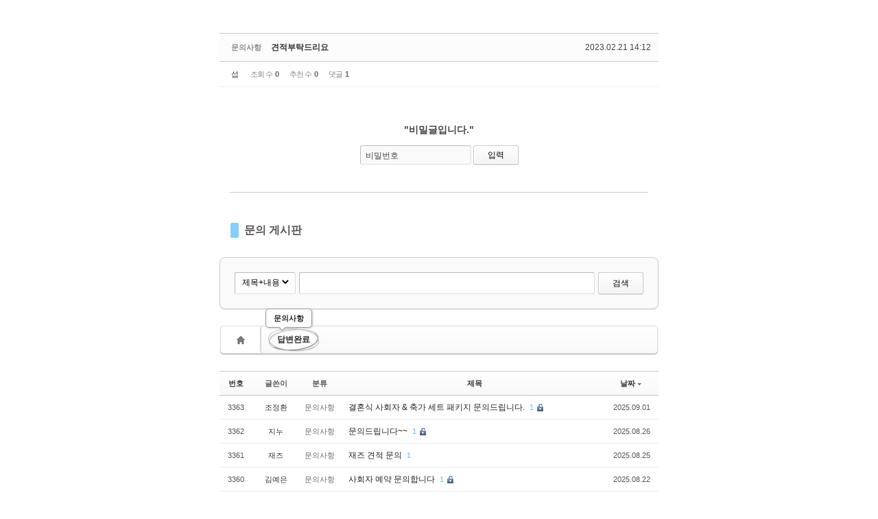

--- FILE ---
content_type: text/html; charset=UTF-8
request_url: http://inusmusics.dothome.co.kr/xe/index.php?mid=inusmusic&category=133&order_type=desc&page=4&sort_index=regdate&document_srl=61541
body_size: 36535
content:
<!DOCTYPE html>
<html lang="ko">
<head>
<!-- META -->
<meta charset="utf-8">
<meta name="Generator" content="XpressEngine">
<meta http-equiv="X-UA-Compatible" content="IE=edge">
<!-- TITLE -->
<title>inusmusic - 견적부탁드리요</title>
<!-- CSS -->
<link rel="stylesheet" href="/xe/common/css/xe.min.css?20160129105602" />
<link rel="stylesheet" href="/xe/common/js/plugins/ui/jquery-ui.min.css?20160129110758" />
<link rel="stylesheet" href="https://maxcdn.bootstrapcdn.com/font-awesome/4.2.0/css/font-awesome.min.css" />
<link rel="stylesheet" href="/xe/modules/board/skins/sketchbook5/css/board.css?20160129161714" />
<!--[if lt IE 9]><link rel="stylesheet" href="/xe/modules/board/skins/sketchbook5/css/ie8.css?20160129161714" />
<![endif]--><link rel="stylesheet" href="/xe/modules/editor/styles/default/style.css?20160129120506" />
<!-- JS -->
<!--[if lt IE 9]><script src="/xe/common/js/jquery-1.x.min.js?20160129105633"></script>
<![endif]--><!--[if gte IE 9]><!--><script src="/xe/common/js/jquery.min.js?20160129105638"></script>
<!--<![endif]--><script src="/xe/common/js/x.min.js?20160129111129"></script>
<script src="/xe/common/js/xe.min.js?20160129111134"></script>
<script src="/xe/modules/board/tpl/js/board.min.js?20160129113932"></script>
<!-- RSS -->
<!-- ICON -->


<style> .xe_content { font-size:13px; }</style>
<style data-id="bdCss">
.bd a:focus,.bd input:focus,.bd button:focus,.bd textarea:focus,.bd select:focus{outline-color:#87cefa;}
.bd .replyNum{color:#87cefa !important}
.bd .trackbackNum{color:#5f9ea0 !important}
.bd.fdb_count .replyNum{background:#87cefa;}
.bd.fdb_count .trackbackNum{background:#5f9ea0;}
.bd em,.bd .color{color:#87cefa;}
.bd .shadow{text-shadow:1px 1px 1px #5f9ea0;}
.bd .bolder{color:#87cefa;text-shadow:2px 2px 4px #5f9ea0;}
.bd .bg_color{background-color:#87cefa;}
.bd .bg_f_color{background-color:#87cefa;background:-webkit-linear-gradient(#FFF -50%,#87cefa 50%);background:linear-gradient(to bottom,#FFF -50%,#87cefa 50%);}
.bd .border_color{border-color:#87cefa;}
.bd .bx_shadow{box-shadow:0 0 2px #5f9ea0;}
.viewer_with.on:before{background-color:#87cefa;box-shadow:0 0 2px #87cefa;}
.bd_zine .info b,.bd_zine .info a{color:#5f9ea0;}
.bd_zine.card h3{color:#87cefa;}
.bd_tb_lst .cate span,.bd_tb_lst .author span,.bd_tb_lst .last_post small{max-width:px}
</style>
<style>
body {width:50%;margin:30px auto;}
</style><script>
//<![CDATA[
var current_url = "http://inusmusics.dothome.co.kr/xe/?mid=inusmusic&category=133&order_type=desc&page=4&sort_index=regdate&document_srl=61541";
var request_uri = "http://inusmusics.dothome.co.kr/xe/";
var current_mid = "inusmusic";
var waiting_message = "서버에 요청 중입니다. 잠시만 기다려주세요.";
var ssl_actions = new Array();
var default_url = "http://inusmusics.dothome.co.kr/xe/";
xe.current_lang = "ko";
xe.cmd_find = "찾기";
xe.cmd_cancel = "취소";
xe.cmd_confirm = "확인";
xe.msg_no_root = "루트는 선택 할 수 없습니다.";
xe.msg_no_shortcut = "바로가기는 선택 할 수 없습니다.";
xe.msg_select_menu = "대상 메뉴 선택";
//]]>
</script>
</head>
<body>
<!--#JSPLUGIN:ui--><script>//<![CDATA[
var lang_type = "ko";
var bdLogin = "로그인 하시겠습니까?@/xe/index.php?mid=inusmusic&category=133&order_type=desc&page=4&sort_index=regdate&document_srl=61541&act=dispMemberLoginForm";
jQuery(function($){
	board('#bd_130_61541');
	$.cookie('bd_viewer_font',$('body').css('font-family'));
});
//]]></script>
<div></div><div id="bd_130_61541" class="bd   hover_effect" data-default_style="list" data-bdFilesType="">
<div class="bd_hd v2 clear">
		
		
	<div class="bd_set fr m_btn_wrp m_no">
															</div>
	
	</div>
<div class="rd rd_nav_style2 clear" style="padding:;" data-docSrl="61541">
	
	<div class="rd_hd clear" style="margin:0 -15px 20px">
		
		<div class="board clear " style=";">
			<div class="top_area ngeb" style=";">
				<strong class="cate fl" title="Category">문의사항</strong>				<div class="fr">
										<span class="date m_no">2023.02.21 14:12</span>				</div>
				<h1 class="np_18px"><a href="http://inusmusics.dothome.co.kr/xe/61541">견적부탁드리요</a></h1>
			</div>
			<div class="btm_area clear">
								<div class="side">
					<a href="#popup_menu_area" class="nick member_0" onclick="return false">섭</a>																									<span>조회 수 <b>0</b></span>					<span>추천 수 <b>0</b></span>					<span>댓글 <b>1</b></span>									</div>
				<div class="side fr">
																																		</div>
				
							</div>
		</div>		
				
			</div>
	
		<div class="rd_body">
		<form action="./" method="get" onsubmit="return procFilter(this, input_password)" class="secretMessage"><input type="hidden" name="error_return_url" value="/xe/index.php?mid=inusmusic&amp;category=133&amp;order_type=desc&amp;page=4&amp;sort_index=regdate&amp;document_srl=61541" /><input type="hidden" name="act" value="" /><input type="hidden" name="vid" value="" />
			<input type="hidden" name="mid" value="inusmusic" />
			<input type="hidden" name="page" value="4" />
			<input type="hidden" name="document_srl" value="61541" />
			<h3>&quot;비밀글입니다.&quot;</h3>
			<span class="itx_wrp">
				<label for="cpw_61541">비밀번호</label>
				<input type="password" name="password" id="cpw_61541" class="itx" />
				<input class="bd_btn" type="submit" value="입력" />
			</span>
		</form>
	</div>
	</div>
<hr id="rd_end_61541" class="rd_end clear" /><div class="bd_lst_wrp">
<div class="tl_srch clear">
	
	<div class="bd_tl">
		<h1 class="ngeb clear"><i class="bg_color"></i><a href="/xe/inusmusic">문의 게시판</a></h1>
			</div>		
	<div class="bd_faq_srch clear">
		<form action="http://inusmusics.dothome.co.kr/xe/" method="get" onsubmit="return procFilter(this, search)" ><input type="hidden" name="act" value="" />
	<input type="hidden" name="vid" value="" />
	<input type="hidden" name="mid" value="inusmusic" />
	<input type="hidden" name="category" value="133" />
	<table class="bd_tb">
		<tr>
			<td>
				<span class="select itx">
					<select name="search_target">
						<option value="title_content">제목+내용</option><option value="title">제목</option><option value="content">내용</option><option value="comment">댓글</option><option value="user_name">이름</option><option value="nick_name">닉네임</option><option value="user_id">아이디</option><option value="tag">태그</option>					</select>
				</span>
			</td>
			<td class="itx_wrp">
				<input type="text" name="search_keyword" value="" class="itx srch_itx" />
			</td>
			<td>
				<button type="submit" onclick="jQuery(this).parents('form').submit();return false" class="bd_btn">검색</button>
							</td>
		</tr>
	</table>
</form>	</div></div>
<div class="cnb_n_list">
<div class="if_lst_btn">
									<div class="bd_cnb clear css3pie">
		<a class="home" href="/xe/index.php?mid=inusmusic&amp;order_type=desc&amp;sort_index=regdate" title="글 수 '3,423'"><i class="home ico_16px">Category</i></a>
		<div class="dummy_ie fr"></div>
		<ul class="bubble bg_f_f9 css3pie">
			<li class="cnbMore"><a href="#" class="bubble" title="분류 더보기"><i class="fa fa-caret-down"></i></a></li>
			<li>
				<a class="a1" href="/xe/index.php?mid=inusmusic&amp;category=134&amp;order_type=desc&amp;sort_index=regdate" title="글 수 3424" style="color:">답변완료</a>
				<ul class="wrp">
					<li class="li2 on"><a href="/xe/index.php?mid=inusmusic&amp;category=133&amp;order_type=desc&amp;sort_index=regdate" title="글 수 3423" style="color:">문의사항</a></li>				</ul>			</li>		</ul>
	</div>		</div></div>
		<table class="bd_lst bd_tb_lst bd_tb">
	<caption class="blind">List of Articles</caption>
	<thead class="bg_f_f9">
		
		<tr>
						<th scope="col" class="no"><span><a href="/xe/index.php?mid=inusmusic&amp;category=133&amp;order_type=asc&amp;page=4&amp;sort_index=regdate&amp;document_srl=61541" title="오름차순">번호</a></span></th>																																										<th scope="col"><span>글쓴이</span></th>																																				<th scope="col" class="m_no"><span>분류</span></th>			<th scope="col" class="title"><span><a href="/xe/index.php?mid=inusmusic&amp;category=133&amp;order_type=asc&amp;page=4&amp;sort_index=title&amp;document_srl=61541">제목</a></span></th>
																																																			<th scope="col"><span><a href="/xe/index.php?mid=inusmusic&amp;category=133&amp;order_type=asc&amp;page=4&amp;sort_index=regdate&amp;document_srl=61541">날짜<i class="arrow down"></i></a></span></th>																							</tr>
	</thead>
	<tbody>
		
				
		<tr>
						<td class="no">
								3363			</td>																																										<td class="author"><span><a href="#popup_menu_area" class="member_0" onclick="return false">조정환</a></span></td>																																				<td class="cate"><span style="color:">문의사항</span></td>			<td class="title">
				
								<a href="/xe/index.php?mid=inusmusic&amp;category=133&amp;order_type=desc&amp;page=4&amp;sort_index=regdate&amp;document_srl=65194" class="hx" data-viewer="/xe/index.php?mid=inusmusic&amp;category=133&amp;order_type=desc&amp;sort_index=regdate&amp;document_srl=65194&amp;listStyle=viewer">
					결혼식 사회자 &amp; 축가 세트 패키지 문의드립니다.				</a>
												<a href="/xe/index.php?mid=inusmusic&amp;category=133&amp;order_type=desc&amp;page=4&amp;sort_index=regdate&amp;document_srl=65194#65194_comment" class="replyNum" title="댓글">1</a>												<span class="extraimages"><img src="http://inusmusics.dothome.co.kr/xe/modules/document/tpl/icons/secret.gif" alt="secret" title="secret" style="margin-right:2px;" /></span>
							</td>
																																																			<td class="time" title="13:18">2025.09.01</td>																							</tr><tr>
						<td class="no">
								3362			</td>																																										<td class="author"><span><a href="#popup_menu_area" class="member_0" onclick="return false">지누</a></span></td>																																				<td class="cate"><span style="color:">문의사항</span></td>			<td class="title">
				
								<a href="/xe/index.php?mid=inusmusic&amp;category=133&amp;order_type=desc&amp;page=4&amp;sort_index=regdate&amp;document_srl=65179" class="hx" data-viewer="/xe/index.php?mid=inusmusic&amp;category=133&amp;order_type=desc&amp;sort_index=regdate&amp;document_srl=65179&amp;listStyle=viewer">
					문의드립니다~~				</a>
												<a href="/xe/index.php?mid=inusmusic&amp;category=133&amp;order_type=desc&amp;page=4&amp;sort_index=regdate&amp;document_srl=65179#65179_comment" class="replyNum" title="댓글">1</a>												<span class="extraimages"><img src="http://inusmusics.dothome.co.kr/xe/modules/document/tpl/icons/secret.gif" alt="secret" title="secret" style="margin-right:2px;" /></span>
							</td>
																																																			<td class="time" title="14:17">2025.08.26</td>																							</tr><tr>
						<td class="no">
								3361			</td>																																										<td class="author"><span><a href="#popup_menu_area" class="member_0" onclick="return false">재즈</a></span></td>																																				<td class="cate"><span style="color:">문의사항</span></td>			<td class="title">
				
								<a href="/xe/index.php?mid=inusmusic&amp;category=133&amp;order_type=desc&amp;page=4&amp;sort_index=regdate&amp;document_srl=65177" class="hx" data-viewer="/xe/index.php?mid=inusmusic&amp;category=133&amp;order_type=desc&amp;sort_index=regdate&amp;document_srl=65177&amp;listStyle=viewer">
					재즈 견적 문의				</a>
												<a href="/xe/index.php?mid=inusmusic&amp;category=133&amp;order_type=desc&amp;page=4&amp;sort_index=regdate&amp;document_srl=65177#65177_comment" class="replyNum" title="댓글">1</a>												<span class="extraimages"></span>
							</td>
																																																			<td class="time" title="14:54">2025.08.25</td>																							</tr><tr>
						<td class="no">
								3360			</td>																																										<td class="author"><span><a href="#popup_menu_area" class="member_0" onclick="return false">김예은</a></span></td>																																				<td class="cate"><span style="color:">문의사항</span></td>			<td class="title">
				
								<a href="/xe/index.php?mid=inusmusic&amp;category=133&amp;order_type=desc&amp;page=4&amp;sort_index=regdate&amp;document_srl=65175" class="hx" data-viewer="/xe/index.php?mid=inusmusic&amp;category=133&amp;order_type=desc&amp;sort_index=regdate&amp;document_srl=65175&amp;listStyle=viewer">
					사회자 예약 문의합니다				</a>
												<a href="/xe/index.php?mid=inusmusic&amp;category=133&amp;order_type=desc&amp;page=4&amp;sort_index=regdate&amp;document_srl=65175#65175_comment" class="replyNum" title="댓글">1</a>												<span class="extraimages"><img src="http://inusmusics.dothome.co.kr/xe/modules/document/tpl/icons/secret.gif" alt="secret" title="secret" style="margin-right:2px;" /></span>
							</td>
																																																			<td class="time" title="11:26">2025.08.22</td>																							</tr><tr>
						<td class="no">
								3359			</td>																																										<td class="author"><span><a href="#popup_menu_area" class="member_0" onclick="return false">소나</a></span></td>																																				<td class="cate"><span style="color:">문의사항</span></td>			<td class="title">
				
								<a href="/xe/index.php?mid=inusmusic&amp;category=133&amp;order_type=desc&amp;page=4&amp;sort_index=regdate&amp;document_srl=65169" class="hx" data-viewer="/xe/index.php?mid=inusmusic&amp;category=133&amp;order_type=desc&amp;sort_index=regdate&amp;document_srl=65169&amp;listStyle=viewer">
					문의드립니다.				</a>
												<a href="/xe/index.php?mid=inusmusic&amp;category=133&amp;order_type=desc&amp;page=4&amp;sort_index=regdate&amp;document_srl=65169#65169_comment" class="replyNum" title="댓글">1</a>												<span class="extraimages"><img src="http://inusmusics.dothome.co.kr/xe/modules/document/tpl/icons/secret.gif" alt="secret" title="secret" style="margin-right:2px;" /></span>
							</td>
																																																			<td class="time" title="20:12">2025.08.19</td>																							</tr><tr>
						<td class="no">
								3358			</td>																																										<td class="author"><span><a href="#popup_menu_area" class="member_0" onclick="return false">최승용</a></span></td>																																				<td class="cate"><span style="color:">문의사항</span></td>			<td class="title">
				
								<a href="/xe/index.php?mid=inusmusic&amp;category=133&amp;order_type=desc&amp;page=4&amp;sort_index=regdate&amp;document_srl=65167" class="hx" data-viewer="/xe/index.php?mid=inusmusic&amp;category=133&amp;order_type=desc&amp;sort_index=regdate&amp;document_srl=65167&amp;listStyle=viewer">
					축가 견적 부탁드립니다.				</a>
																								<span class="extraimages"><img src="http://inusmusics.dothome.co.kr/xe/modules/document/tpl/icons/secret.gif" alt="secret" title="secret" style="margin-right:2px;" /></span>
							</td>
																																																			<td class="time" title="17:43">2025.08.17</td>																							</tr><tr>
						<td class="no">
								3357			</td>																																										<td class="author"><span><a href="#popup_menu_area" class="member_0" onclick="return false">송양수</a></span></td>																																				<td class="cate"><span style="color:">문의사항</span></td>			<td class="title">
				
								<a href="/xe/index.php?mid=inusmusic&amp;category=133&amp;order_type=desc&amp;page=4&amp;sort_index=regdate&amp;document_srl=65165" class="hx" data-viewer="/xe/index.php?mid=inusmusic&amp;category=133&amp;order_type=desc&amp;sort_index=regdate&amp;document_srl=65165&amp;listStyle=viewer">
					견적 문의 - 야외웨딩				</a>
												<a href="/xe/index.php?mid=inusmusic&amp;category=133&amp;order_type=desc&amp;page=4&amp;sort_index=regdate&amp;document_srl=65165#65165_comment" class="replyNum" title="댓글">1</a>												<span class="extraimages"><img src="http://inusmusics.dothome.co.kr/xe/modules/document/tpl/icons/secret.gif" alt="secret" title="secret" style="margin-right:2px;" /></span>
							</td>
																																																			<td class="time" title="05:36">2025.08.14</td>																							</tr><tr>
						<td class="no">
								3356			</td>																																										<td class="author"><span><a href="#popup_menu_area" class="member_0" onclick="return false">지은</a></span></td>																																				<td class="cate"><span style="color:">문의사항</span></td>			<td class="title">
				
								<a href="/xe/index.php?mid=inusmusic&amp;category=133&amp;order_type=desc&amp;page=4&amp;sort_index=regdate&amp;document_srl=65159" class="hx" data-viewer="/xe/index.php?mid=inusmusic&amp;category=133&amp;order_type=desc&amp;sort_index=regdate&amp;document_srl=65159&amp;listStyle=viewer">
					견적 부탁드립니다.				</a>
												<a href="/xe/index.php?mid=inusmusic&amp;category=133&amp;order_type=desc&amp;page=4&amp;sort_index=regdate&amp;document_srl=65159#65159_comment" class="replyNum" title="댓글">1</a>												<span class="extraimages"><img src="http://inusmusics.dothome.co.kr/xe/modules/document/tpl/icons/secret.gif" alt="secret" title="secret" style="margin-right:2px;" /></span>
							</td>
																																																			<td class="time" title="14:55">2025.08.12</td>																							</tr><tr>
						<td class="no">
								3355			</td>																																										<td class="author"><span><a href="#popup_menu_area" class="member_0" onclick="return false">요요공주</a></span></td>																																				<td class="cate"><span style="color:">문의사항</span></td>			<td class="title">
				
								<a href="/xe/index.php?mid=inusmusic&amp;category=133&amp;order_type=desc&amp;page=4&amp;sort_index=regdate&amp;document_srl=65099" class="hx" data-viewer="/xe/index.php?mid=inusmusic&amp;category=133&amp;order_type=desc&amp;sort_index=regdate&amp;document_srl=65099&amp;listStyle=viewer">
					뮤지컬웨딩+사회자 문의입니다~				</a>
												<a href="/xe/index.php?mid=inusmusic&amp;category=133&amp;order_type=desc&amp;page=4&amp;sort_index=regdate&amp;document_srl=65099#65099_comment" class="replyNum" title="댓글">1</a>												<span class="extraimages"><img src="http://inusmusics.dothome.co.kr/xe/modules/document/tpl/icons/secret.gif" alt="secret" title="secret" style="margin-right:2px;" /></span>
							</td>
																																																			<td class="time" title="14:44">2025.08.08</td>																							</tr><tr>
						<td class="no">
								3354			</td>																																										<td class="author"><span><a href="#popup_menu_area" class="member_0" onclick="return false">사무엘ㅅ</a></span></td>																																				<td class="cate"><span style="color:">문의사항</span></td>			<td class="title">
				
								<a href="/xe/index.php?mid=inusmusic&amp;category=133&amp;order_type=desc&amp;page=4&amp;sort_index=regdate&amp;document_srl=65084" class="hx" data-viewer="/xe/index.php?mid=inusmusic&amp;category=133&amp;order_type=desc&amp;sort_index=regdate&amp;document_srl=65084&amp;listStyle=viewer">
					견적부탁드립니다.				</a>
												<a href="/xe/index.php?mid=inusmusic&amp;category=133&amp;order_type=desc&amp;page=4&amp;sort_index=regdate&amp;document_srl=65084#65084_comment" class="replyNum" title="댓글">1</a>												<span class="extraimages"><img src="http://inusmusics.dothome.co.kr/xe/modules/document/tpl/icons/secret.gif" alt="secret" title="secret" style="margin-right:2px;" /></span>
							</td>
																																																			<td class="time" title="14:21">2025.08.05</td>																							</tr><tr>
						<td class="no">
								3353			</td>																																										<td class="author"><span><a href="#popup_menu_area" class="member_0" onclick="return false">쏘다부</a></span></td>																																				<td class="cate"><span style="color:">문의사항</span></td>			<td class="title">
				
								<a href="/xe/index.php?mid=inusmusic&amp;category=133&amp;order_type=desc&amp;page=4&amp;sort_index=regdate&amp;document_srl=65078" class="hx" data-viewer="/xe/index.php?mid=inusmusic&amp;category=133&amp;order_type=desc&amp;sort_index=regdate&amp;document_srl=65078&amp;listStyle=viewer">
					견적부탁드립니다.				</a>
												<a href="/xe/index.php?mid=inusmusic&amp;category=133&amp;order_type=desc&amp;page=4&amp;sort_index=regdate&amp;document_srl=65078#65078_comment" class="replyNum" title="댓글">1</a>												<span class="extraimages"><img src="http://inusmusics.dothome.co.kr/xe/modules/document/tpl/icons/secret.gif" alt="secret" title="secret" style="margin-right:2px;" /></span>
							</td>
																																																			<td class="time" title="15:45">2025.08.04</td>																							</tr><tr>
						<td class="no">
								3352			</td>																																										<td class="author"><span><a href="#popup_menu_area" class="member_0" onclick="return false">Kim</a></span></td>																																				<td class="cate"><span style="color:">문의사항</span></td>			<td class="title">
				
								<a href="/xe/index.php?mid=inusmusic&amp;category=133&amp;order_type=desc&amp;page=4&amp;sort_index=regdate&amp;document_srl=65076" class="hx" data-viewer="/xe/index.php?mid=inusmusic&amp;category=133&amp;order_type=desc&amp;sort_index=regdate&amp;document_srl=65076&amp;listStyle=viewer">
					문의드립니다				</a>
												<a href="/xe/index.php?mid=inusmusic&amp;category=133&amp;order_type=desc&amp;page=4&amp;sort_index=regdate&amp;document_srl=65076#65076_comment" class="replyNum" title="댓글">1</a>												<span class="extraimages"><img src="http://inusmusics.dothome.co.kr/xe/modules/document/tpl/icons/secret.gif" alt="secret" title="secret" style="margin-right:2px;" /></span>
							</td>
																																																			<td class="time" title="14:02">2025.08.03</td>																							</tr><tr>
						<td class="no">
								3351			</td>																																										<td class="author"><span><a href="#popup_menu_area" class="member_0" onclick="return false">은주</a></span></td>																																				<td class="cate"><span style="color:">문의사항</span></td>			<td class="title">
				
								<a href="/xe/index.php?mid=inusmusic&amp;category=133&amp;order_type=desc&amp;page=4&amp;sort_index=regdate&amp;document_srl=65070" class="hx" data-viewer="/xe/index.php?mid=inusmusic&amp;category=133&amp;order_type=desc&amp;sort_index=regdate&amp;document_srl=65070&amp;listStyle=viewer">
					견적 부탁드립니다.				</a>
												<a href="/xe/index.php?mid=inusmusic&amp;category=133&amp;order_type=desc&amp;page=4&amp;sort_index=regdate&amp;document_srl=65070#65070_comment" class="replyNum" title="댓글">1</a>												<span class="extraimages"><img src="http://inusmusics.dothome.co.kr/xe/modules/document/tpl/icons/secret.gif" alt="secret" title="secret" style="margin-right:2px;" /></span>
							</td>
																																																			<td class="time" title="14:20">2025.07.30</td>																							</tr><tr>
						<td class="no">
								3350			</td>																																										<td class="author"><span><a href="#popup_menu_area" class="member_0" onclick="return false">개안키워</a></span></td>																																				<td class="cate"><span style="color:">문의사항</span></td>			<td class="title">
				
								<a href="/xe/index.php?mid=inusmusic&amp;category=133&amp;order_type=desc&amp;page=4&amp;sort_index=regdate&amp;document_srl=65068" class="hx" data-viewer="/xe/index.php?mid=inusmusic&amp;category=133&amp;order_type=desc&amp;sort_index=regdate&amp;document_srl=65068&amp;listStyle=viewer">
					피아노 3중주 견적 문의드립니다.				</a>
												<a href="/xe/index.php?mid=inusmusic&amp;category=133&amp;order_type=desc&amp;page=4&amp;sort_index=regdate&amp;document_srl=65068#65068_comment" class="replyNum" title="댓글">1</a>												<span class="extraimages"><img src="http://inusmusics.dothome.co.kr/xe/modules/document/tpl/icons/secret.gif" alt="secret" title="secret" style="margin-right:2px;" /></span>
							</td>
																																																			<td class="time" title="14:25">2025.07.28</td>																							</tr><tr>
						<td class="no">
								3349			</td>																																										<td class="author"><span><a href="#popup_menu_area" class="member_0" onclick="return false">하이에나</a></span></td>																																				<td class="cate"><span style="color:">문의사항</span></td>			<td class="title">
				
								<a href="/xe/index.php?mid=inusmusic&amp;category=133&amp;order_type=desc&amp;page=4&amp;sort_index=regdate&amp;document_srl=65066" class="hx" data-viewer="/xe/index.php?mid=inusmusic&amp;category=133&amp;order_type=desc&amp;sort_index=regdate&amp;document_srl=65066&amp;listStyle=viewer">
					축가 문의 드립니다.				</a>
												<a href="/xe/index.php?mid=inusmusic&amp;category=133&amp;order_type=desc&amp;page=4&amp;sort_index=regdate&amp;document_srl=65066#65066_comment" class="replyNum" title="댓글">1</a>												<span class="extraimages"><img src="http://inusmusics.dothome.co.kr/xe/modules/document/tpl/icons/secret.gif" alt="secret" title="secret" style="margin-right:2px;" /></span>
							</td>
																																																			<td class="time" title="09:17">2025.07.23</td>																							</tr><tr>
						<td class="no">
								3348			</td>																																										<td class="author"><span><a href="#popup_menu_area" class="member_0" onclick="return false">아하하</a></span></td>																																				<td class="cate"><span style="color:">문의사항</span></td>			<td class="title">
				
								<a href="/xe/index.php?mid=inusmusic&amp;category=133&amp;order_type=desc&amp;page=4&amp;sort_index=regdate&amp;document_srl=65061" class="hx" data-viewer="/xe/index.php?mid=inusmusic&amp;category=133&amp;order_type=desc&amp;sort_index=regdate&amp;document_srl=65061&amp;listStyle=viewer">
					주례없는 사회자 문의드려요				</a>
												<a href="/xe/index.php?mid=inusmusic&amp;category=133&amp;order_type=desc&amp;page=4&amp;sort_index=regdate&amp;document_srl=65061#65061_comment" class="replyNum" title="댓글">1</a>												<span class="extraimages"><img src="http://inusmusics.dothome.co.kr/xe/modules/document/tpl/icons/secret.gif" alt="secret" title="secret" style="margin-right:2px;" /></span>
							</td>
																																																			<td class="time" title="22:54">2025.07.21</td>																							</tr><tr>
						<td class="no">
								3347			</td>																																										<td class="author"><span><a href="#popup_menu_area" class="member_0" onclick="return false">사ㅓ무레</a></span></td>																																				<td class="cate"><span style="color:">문의사항</span></td>			<td class="title">
				
								<a href="/xe/index.php?mid=inusmusic&amp;category=133&amp;order_type=desc&amp;page=4&amp;sort_index=regdate&amp;document_srl=65055" class="hx" data-viewer="/xe/index.php?mid=inusmusic&amp;category=133&amp;order_type=desc&amp;sort_index=regdate&amp;document_srl=65055&amp;listStyle=viewer">
					문의드려요~				</a>
												<a href="/xe/index.php?mid=inusmusic&amp;category=133&amp;order_type=desc&amp;page=4&amp;sort_index=regdate&amp;document_srl=65055#65055_comment" class="replyNum" title="댓글">1</a>												<span class="extraimages"><img src="http://inusmusics.dothome.co.kr/xe/modules/document/tpl/icons/secret.gif" alt="secret" title="secret" style="margin-right:2px;" /></span>
							</td>
																																																			<td class="time" title="19:26">2025.07.16</td>																							</tr><tr>
						<td class="no">
								3346			</td>																																										<td class="author"><span><a href="#popup_menu_area" class="member_0" onclick="return false">최선희</a></span></td>																																				<td class="cate"><span style="color:">문의사항</span></td>			<td class="title">
				
								<a href="/xe/index.php?mid=inusmusic&amp;category=133&amp;order_type=desc&amp;page=4&amp;sort_index=regdate&amp;document_srl=65041" class="hx" data-viewer="/xe/index.php?mid=inusmusic&amp;category=133&amp;order_type=desc&amp;sort_index=regdate&amp;document_srl=65041&amp;listStyle=viewer">
					견적 문의				</a>
												<a href="/xe/index.php?mid=inusmusic&amp;category=133&amp;order_type=desc&amp;page=4&amp;sort_index=regdate&amp;document_srl=65041#65041_comment" class="replyNum" title="댓글">1</a>												<span class="extraimages"><img src="http://inusmusics.dothome.co.kr/xe/modules/document/tpl/icons/secret.gif" alt="secret" title="secret" style="margin-right:2px;" /></span>
							</td>
																																																			<td class="time" title="19:50">2025.07.15</td>																							</tr><tr>
						<td class="no">
								3345			</td>																																										<td class="author"><span><a href="#popup_menu_area" class="member_0" onclick="return false">12</a></span></td>																																				<td class="cate"><span style="color:">문의사항</span></td>			<td class="title">
				
								<a href="/xe/index.php?mid=inusmusic&amp;category=133&amp;order_type=desc&amp;page=4&amp;sort_index=regdate&amp;document_srl=65037" class="hx" data-viewer="/xe/index.php?mid=inusmusic&amp;category=133&amp;order_type=desc&amp;sort_index=regdate&amp;document_srl=65037&amp;listStyle=viewer">
					뮤지컬 웨딩 + 주례없는 사회				</a>
												<a href="/xe/index.php?mid=inusmusic&amp;category=133&amp;order_type=desc&amp;page=4&amp;sort_index=regdate&amp;document_srl=65037#65037_comment" class="replyNum" title="댓글">1</a>												<span class="extraimages"><img src="http://inusmusics.dothome.co.kr/xe/modules/document/tpl/icons/secret.gif" alt="secret" title="secret" style="margin-right:2px;" /></span>
							</td>
																																																			<td class="time" title="14:51">2025.07.14</td>																							</tr><tr>
						<td class="no">
								3344			</td>																																										<td class="author"><span><a href="#popup_menu_area" class="member_0" onclick="return false">봉지</a></span></td>																																				<td class="cate"><span style="color:">문의사항</span></td>			<td class="title">
				
								<a href="/xe/index.php?mid=inusmusic&amp;category=133&amp;order_type=desc&amp;page=4&amp;sort_index=regdate&amp;document_srl=65035" class="hx" data-viewer="/xe/index.php?mid=inusmusic&amp;category=133&amp;order_type=desc&amp;sort_index=regdate&amp;document_srl=65035&amp;listStyle=viewer">
					축가 문의				</a>
												<a href="/xe/index.php?mid=inusmusic&amp;category=133&amp;order_type=desc&amp;page=4&amp;sort_index=regdate&amp;document_srl=65035#65035_comment" class="replyNum" title="댓글">1</a>												<span class="extraimages"><img src="http://inusmusics.dothome.co.kr/xe/modules/document/tpl/icons/secret.gif" alt="secret" title="secret" style="margin-right:2px;" /></span>
							</td>
																																																			<td class="time" title="13:05">2025.07.13</td>																							</tr>	</tbody>
</table>	<div class="btm_mn clear">
	
		<div class="fl">
				
			</div>
	<div class="fr">
				<a class="btn_img" href="/xe/index.php?mid=inusmusic&amp;category=133&amp;order_type=desc&amp;page=4&amp;sort_index=regdate&amp;act=dispBoardWrite"><i class="ico_16px write"></i> 쓰기</a>			</div>
</div><form action="./" method="get" class="bd_pg clear"><input type="hidden" name="error_return_url" value="/xe/index.php?mid=inusmusic&amp;category=133&amp;order_type=desc&amp;page=4&amp;sort_index=regdate&amp;document_srl=61541" /><input type="hidden" name="act" value="" />
	<fieldset>
	<legend class="blind">Board Pagination</legend>
	<input type="hidden" name="vid" value="" />
	<input type="hidden" name="mid" value="inusmusic" />
	<input type="hidden" name="category" value="133" />
	<input type="hidden" name="search_keyword" value="" />
	<input type="hidden" name="search_target" value="" />
	<input type="hidden" name="listStyle" value="list" />
			<a href="/xe/index.php?mid=inusmusic&amp;category=133&amp;order_type=desc&amp;page=3&amp;sort_index=regdate" class="direction"><i class="fa fa-angle-left"></i> Prev</a>		<a class="frst_last bubble" href="/xe/index.php?mid=inusmusic&amp;category=133&amp;order_type=desc&amp;sort_index=regdate" title="첫 페이지">1</a>
				 
		<a href="/xe/index.php?mid=inusmusic&amp;category=133&amp;order_type=desc&amp;page=2&amp;sort_index=regdate">2</a>			 
		<a href="/xe/index.php?mid=inusmusic&amp;category=133&amp;order_type=desc&amp;page=3&amp;sort_index=regdate">3</a>			<strong class="this">4</strong> 
					 
		<a href="/xe/index.php?mid=inusmusic&amp;category=133&amp;order_type=desc&amp;page=5&amp;sort_index=regdate">5</a>			 
		<a href="/xe/index.php?mid=inusmusic&amp;category=133&amp;order_type=desc&amp;page=6&amp;sort_index=regdate">6</a>			 
		<a href="/xe/index.php?mid=inusmusic&amp;category=133&amp;order_type=desc&amp;page=7&amp;sort_index=regdate">7</a>			 
		<a href="/xe/index.php?mid=inusmusic&amp;category=133&amp;order_type=desc&amp;page=8&amp;sort_index=regdate">8</a>			 
		<a href="/xe/index.php?mid=inusmusic&amp;category=133&amp;order_type=desc&amp;page=9&amp;sort_index=regdate">9</a>			 
		<a href="/xe/index.php?mid=inusmusic&amp;category=133&amp;order_type=desc&amp;page=10&amp;sort_index=regdate">10</a>		<span class="bubble"><a href="#" class="tg_btn2" data-href=".bd_go_page" title="페이지 직접 이동">...</a></span>	<a class="frst_last bubble" href="/xe/index.php?mid=inusmusic&amp;category=133&amp;order_type=desc&amp;page=172&amp;sort_index=regdate" title="끝 페이지">172</a>	<a href="/xe/index.php?mid=inusmusic&amp;category=133&amp;order_type=desc&amp;page=5&amp;sort_index=regdate" class="direction">Next <i class="fa fa-angle-right"></i></a>		<div class="bd_go_page tg_cnt2 wrp">
		<button type="button" class="tg_blur2"></button>
		<input type="text" name="page" class="itx" />/ 172 <button type="submit" class="bd_btn">GO</button>
		<span class="edge"></span>
		<i class="ie8_only bl"></i><i class="ie8_only br"></i>
		<button type="button" class="tg_blur2"></button>
	</div>
	</fieldset>
</form>
</div>	</div><!-- ETC -->
<div class="wfsr"></div>
<script src="/xe/files/cache/js_filter_compiled/d046d1841b9c79c545b82d3be892699d.ko.compiled.js?20160129162313"></script><script src="/xe/files/cache/js_filter_compiled/1bdc15d63816408b99f674eb6a6ffcea.ko.compiled.js?20160129162313"></script><script src="/xe/files/cache/js_filter_compiled/9b007ee9f2af763bb3d35e4fb16498e9.ko.compiled.js?20160129162313"></script><script src="/xe/addons/autolink/autolink.js?20160129102325"></script><script src="/xe/common/js/plugins/ui/jquery-ui.min.js?20160129110801"></script><script src="/xe/common/js/plugins/ui/jquery.ui.datepicker-ko.js?20160129110804"></script><script src="/xe/modules/board/skins/sketchbook5/js/imagesloaded.pkgd.min.js?20160129161714"></script><script src="/xe/modules/board/skins/sketchbook5/js/jquery.cookie.js?20160129161714"></script><script src="/xe/modules/editor/skins/xpresseditor/js/xe_textarea.min.js?20160129120404"></script><script src="/xe/modules/board/skins/sketchbook5/js/jquery.autogrowtextarea.min.js?20160129161714"></script><script src="/xe/modules/board/skins/sketchbook5/js/board.js?20160129161714"></script><script src="/xe/modules/board/skins/sketchbook5/js/jquery.masonry.min.js?20160129161714"></script></body>
</html>
